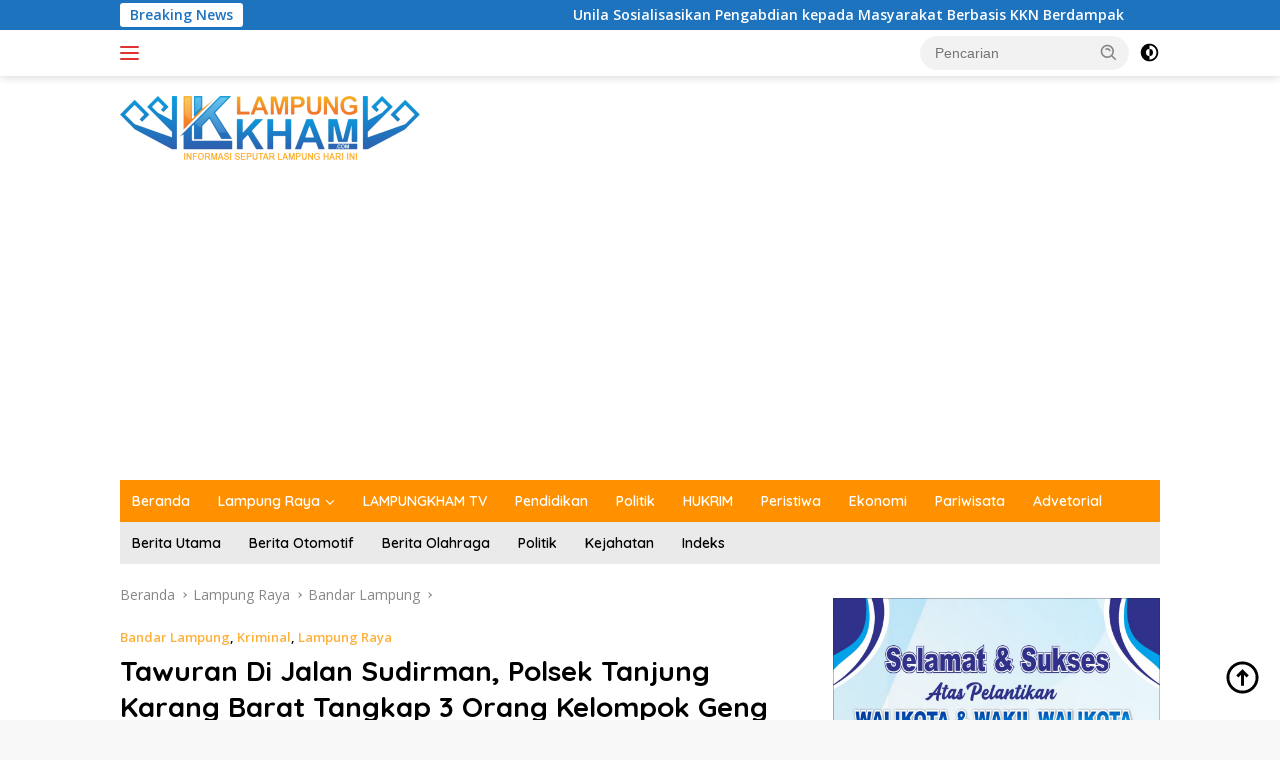

--- FILE ---
content_type: text/html; charset=UTF-8
request_url: https://lampungkham.com/2023/03/11/tawuran-di-jalan-sudirman-polsek-tanjung-karang-barat-tangkap-3-orang-kelompok-geng-motor/
body_size: 16315
content:
<!doctype html>
<html lang="id" itemscope itemtype="https://schema.org/BlogPosting">
<head>
	<meta charset="UTF-8">
	<meta name="viewport" content="width=device-width, initial-scale=1">
	<link rel="profile" href="https://gmpg.org/xfn/11">

	<title>Tawuran Di Jalan Sudirman, Polsek Tanjung Karang Barat Tangkap 3 Orang Kelompok Geng Motor &#8211; Lampung Kham</title>
<meta name='robots' content='max-image-preview:large' />
	<style>img:is([sizes="auto" i], [sizes^="auto," i]) { contain-intrinsic-size: 3000px 1500px }</style>
	<link rel='dns-prefetch' href='//www.googletagmanager.com' />
<link rel='dns-prefetch' href='//connect.facebook.net' />
<link rel='dns-prefetch' href='//stats.wp.com' />
<link rel='dns-prefetch' href='//fonts.googleapis.com' />
<link rel="alternate" type="application/rss+xml" title="Lampung Kham &raquo; Feed" href="https://lampungkham.com/feed/" />
<link rel="alternate" type="application/rss+xml" title="Lampung Kham &raquo; Umpan Komentar" href="https://lampungkham.com/comments/feed/" />
<link rel="alternate" type="application/rss+xml" title="Lampung Kham &raquo; Tawuran Di Jalan Sudirman, Polsek Tanjung Karang Barat Tangkap 3 Orang Kelompok Geng Motor Umpan Komentar" href="https://lampungkham.com/2023/03/11/tawuran-di-jalan-sudirman-polsek-tanjung-karang-barat-tangkap-3-orang-kelompok-geng-motor/feed/" />
<script>
window._wpemojiSettings = {"baseUrl":"https:\/\/s.w.org\/images\/core\/emoji\/15.0.3\/72x72\/","ext":".png","svgUrl":"https:\/\/s.w.org\/images\/core\/emoji\/15.0.3\/svg\/","svgExt":".svg","source":{"concatemoji":"https:\/\/lampungkham.com\/wp-includes\/js\/wp-emoji-release.min.js?ver=b7633bd9a4ef1acecb6ce4efca49af80"}};
/*! This file is auto-generated */
!function(i,n){var o,s,e;function c(e){try{var t={supportTests:e,timestamp:(new Date).valueOf()};sessionStorage.setItem(o,JSON.stringify(t))}catch(e){}}function p(e,t,n){e.clearRect(0,0,e.canvas.width,e.canvas.height),e.fillText(t,0,0);var t=new Uint32Array(e.getImageData(0,0,e.canvas.width,e.canvas.height).data),r=(e.clearRect(0,0,e.canvas.width,e.canvas.height),e.fillText(n,0,0),new Uint32Array(e.getImageData(0,0,e.canvas.width,e.canvas.height).data));return t.every(function(e,t){return e===r[t]})}function u(e,t,n){switch(t){case"flag":return n(e,"\ud83c\udff3\ufe0f\u200d\u26a7\ufe0f","\ud83c\udff3\ufe0f\u200b\u26a7\ufe0f")?!1:!n(e,"\ud83c\uddfa\ud83c\uddf3","\ud83c\uddfa\u200b\ud83c\uddf3")&&!n(e,"\ud83c\udff4\udb40\udc67\udb40\udc62\udb40\udc65\udb40\udc6e\udb40\udc67\udb40\udc7f","\ud83c\udff4\u200b\udb40\udc67\u200b\udb40\udc62\u200b\udb40\udc65\u200b\udb40\udc6e\u200b\udb40\udc67\u200b\udb40\udc7f");case"emoji":return!n(e,"\ud83d\udc26\u200d\u2b1b","\ud83d\udc26\u200b\u2b1b")}return!1}function f(e,t,n){var r="undefined"!=typeof WorkerGlobalScope&&self instanceof WorkerGlobalScope?new OffscreenCanvas(300,150):i.createElement("canvas"),a=r.getContext("2d",{willReadFrequently:!0}),o=(a.textBaseline="top",a.font="600 32px Arial",{});return e.forEach(function(e){o[e]=t(a,e,n)}),o}function t(e){var t=i.createElement("script");t.src=e,t.defer=!0,i.head.appendChild(t)}"undefined"!=typeof Promise&&(o="wpEmojiSettingsSupports",s=["flag","emoji"],n.supports={everything:!0,everythingExceptFlag:!0},e=new Promise(function(e){i.addEventListener("DOMContentLoaded",e,{once:!0})}),new Promise(function(t){var n=function(){try{var e=JSON.parse(sessionStorage.getItem(o));if("object"==typeof e&&"number"==typeof e.timestamp&&(new Date).valueOf()<e.timestamp+604800&&"object"==typeof e.supportTests)return e.supportTests}catch(e){}return null}();if(!n){if("undefined"!=typeof Worker&&"undefined"!=typeof OffscreenCanvas&&"undefined"!=typeof URL&&URL.createObjectURL&&"undefined"!=typeof Blob)try{var e="postMessage("+f.toString()+"("+[JSON.stringify(s),u.toString(),p.toString()].join(",")+"));",r=new Blob([e],{type:"text/javascript"}),a=new Worker(URL.createObjectURL(r),{name:"wpTestEmojiSupports"});return void(a.onmessage=function(e){c(n=e.data),a.terminate(),t(n)})}catch(e){}c(n=f(s,u,p))}t(n)}).then(function(e){for(var t in e)n.supports[t]=e[t],n.supports.everything=n.supports.everything&&n.supports[t],"flag"!==t&&(n.supports.everythingExceptFlag=n.supports.everythingExceptFlag&&n.supports[t]);n.supports.everythingExceptFlag=n.supports.everythingExceptFlag&&!n.supports.flag,n.DOMReady=!1,n.readyCallback=function(){n.DOMReady=!0}}).then(function(){return e}).then(function(){var e;n.supports.everything||(n.readyCallback(),(e=n.source||{}).concatemoji?t(e.concatemoji):e.wpemoji&&e.twemoji&&(t(e.twemoji),t(e.wpemoji)))}))}((window,document),window._wpemojiSettings);
</script>
<style id='wp-emoji-styles-inline-css'>

	img.wp-smiley, img.emoji {
		display: inline !important;
		border: none !important;
		box-shadow: none !important;
		height: 1em !important;
		width: 1em !important;
		margin: 0 0.07em !important;
		vertical-align: -0.1em !important;
		background: none !important;
		padding: 0 !important;
	}
</style>
<link rel='stylesheet' id='mediaelement-css' href='https://lampungkham.com/wp-includes/js/mediaelement/mediaelementplayer-legacy.min.css?ver=4.2.17' media='all' />
<link rel='stylesheet' id='wp-mediaelement-css' href='https://lampungkham.com/wp-includes/js/mediaelement/wp-mediaelement.min.css?ver=b7633bd9a4ef1acecb6ce4efca49af80' media='all' />
<style id='jetpack-sharing-buttons-style-inline-css'>
.jetpack-sharing-buttons__services-list{display:flex;flex-direction:row;flex-wrap:wrap;gap:0;list-style-type:none;margin:5px;padding:0}.jetpack-sharing-buttons__services-list.has-small-icon-size{font-size:12px}.jetpack-sharing-buttons__services-list.has-normal-icon-size{font-size:16px}.jetpack-sharing-buttons__services-list.has-large-icon-size{font-size:24px}.jetpack-sharing-buttons__services-list.has-huge-icon-size{font-size:36px}@media print{.jetpack-sharing-buttons__services-list{display:none!important}}.editor-styles-wrapper .wp-block-jetpack-sharing-buttons{gap:0;padding-inline-start:0}ul.jetpack-sharing-buttons__services-list.has-background{padding:1.25em 2.375em}
</style>
<link rel='stylesheet' id='cmplz-general-css' href='https://lampungkham.com/wp-content/plugins/complianz-gdpr/assets/css/cookieblocker.min.css?ver=1744023156' media='all' />
<link rel='stylesheet' id='wpberita-fonts-css' href='https://fonts.googleapis.com/css?family=Quicksand%3A600%2C600%2C700%7COpen+Sans%3A400%2Citalic%2C600&#038;subset=latin&#038;display=swap&#038;ver=2.1.0' media='all' />
<link rel='stylesheet' id='wpberita-style-css' href='https://lampungkham.com/wp-content/themes/wpberita/style.css?ver=2.1.0' media='all' />
<style id='wpberita-style-inline-css'>
h1,h2,h3,h4,h5,h6,.sidr-class-site-title,.site-title,.gmr-mainmenu ul > li > a,.sidr ul li a,.heading-text,.gmr-mobilemenu ul li a,#navigationamp ul li a{font-family:Quicksand;}h1,h2,h3,h4,h5,h6,.sidr-class-site-title,.site-title,.gmr-mainmenu ul > li > a,.sidr ul li a,.heading-text,.gmr-mobilemenu ul li a,#navigationamp ul li a,.related-text-onlytitle{font-weight:600;}h1 strong,h2 strong,h3 strong,h4 strong,h5 strong,h6 strong{font-weight:700;}body{font-family:Open Sans;--font-reguler:400;--font-bold:600;--background-color:#f8f8f8;--main-color:#000000;--link-color-body:#000000;--hoverlink-color-body:#D32F2F;--border-color:#cccccc;--button-bgcolor:#43A047;--button-color:#ffffff;--header-bgcolor:#ffffff;--topnav-color:#dd3333;--bigheadline-color:#f1c40f;--mainmenu-color:#ffffff;--mainmenu-hovercolor:#f1c40f;--secondmenu-bgcolor:#eaeaea;--secondmenu-color:#020202;--secondmenu-hovercolor:#f1c40f;--content-bgcolor:#ffffff;--content-greycolor:#888888;--greybody-bgcolor:#efefef;--footer-bgcolor:#f0f0f0;--footer-color:#666666;--footer-linkcolor:#666666;--footer-hover-linkcolor:#666666;}.entry-content-single{font-size:16px;}body,body.dark-theme{--scheme-color:#1e73be;--secondscheme-color:#ffb03a;--mainmenu-bgcolor:#ff9000;}
</style>

<!-- Potongan tag Google (gtag.js) ditambahkan oleh Site Kit -->

<!-- Snippet Google Analytics telah ditambahkan oleh Site Kit -->
<script src="https://www.googletagmanager.com/gtag/js?id=GT-NCN5GCP" id="google_gtagjs-js" async></script>
<script id="google_gtagjs-js-after">
window.dataLayer = window.dataLayer || [];function gtag(){dataLayer.push(arguments);}
gtag("set","linker",{"domains":["lampungkham.com"]});
gtag("js", new Date());
gtag("set", "developer_id.dZTNiMT", true);
gtag("config", "GT-NCN5GCP");
</script>

<!-- Potongan tag Google akhir (gtag.js) ditambahkan oleh Site Kit -->

<!-- OG: 3.3.4 -->
<meta property="og:image" content="https://lampungkham.com/wp-content/uploads/2023/03/IMG-20230316-WA0023.jpg"><meta property="og:image:secure_url" content="https://lampungkham.com/wp-content/uploads/2023/03/IMG-20230316-WA0023.jpg"><meta property="og:image:width" content="1200"><meta property="og:image:height" content="800"><meta property="og:image:alt" content="IMG-20230316-WA0023"><meta property="og:image:type" content="image/jpeg"><meta property="og:description" content="LAMPUNGKHAM.COM - Respon Cepat, Kepolisian Sektor Tanjung Karang Barat Polresta Bandar Lampung Polda Lampung mengangkap 3 orang kelompok geng motor yang merupakan pelaku penganiayaan secara bersama sama yang terjadi di Jalan Jenderal Sudirman Kelurahan Rawa Laut Kecamatan Enggal Bandar Lampung, Sabtu 11 Maret 2023, subuh. Ketiga orang pelaku tersebut yaitu RNS, (19) pemuda warga Kelurahan..."><meta property="og:type" content="article"><meta property="og:locale" content="id"><meta property="og:site_name" content="Lampung Kham"><meta property="og:title" content="Tawuran Di Jalan Sudirman, Polsek Tanjung Karang Barat Tangkap 3 Orang Kelompok Geng Motor"><meta property="og:url" content="https://lampungkham.com/2023/03/11/tawuran-di-jalan-sudirman-polsek-tanjung-karang-barat-tangkap-3-orang-kelompok-geng-motor/"><meta property="og:updated_time" content="2023-03-16T13:39:24+07:00">
<meta property="article:tag" content="Amankan geng motor"><meta property="article:tag" content="Geng motor"><meta property="article:tag" content="Meresahkan"><meta property="article:published_time" content="2023-03-10T21:36:04+00:00"><meta property="article:modified_time" content="2023-03-16T06:39:24+00:00"><meta property="article:section" content="Bandar Lampung"><meta property="article:section" content="Kriminal"><meta property="article:section" content="Lampung Raya"><meta property="article:author:first_name" content="LK.com"><meta property="article:author:username" content="LK.com">
<meta property="twitter:partner" content="ogwp"><meta property="twitter:card" content="summary_large_image"><meta property="twitter:image" content="https://lampungkham.com/wp-content/uploads/2023/03/IMG-20230316-WA0023.jpg"><meta property="twitter:image:alt" content="IMG-20230316-WA0023"><meta property="twitter:title" content="Tawuran Di Jalan Sudirman, Polsek Tanjung Karang Barat Tangkap 3 Orang Kelompok Geng Motor"><meta property="twitter:description" content="LAMPUNGKHAM.COM - Respon Cepat, Kepolisian Sektor Tanjung Karang Barat Polresta Bandar Lampung Polda Lampung mengangkap 3 orang kelompok geng motor yang merupakan pelaku penganiayaan secara bersama..."><meta property="twitter:url" content="https://lampungkham.com/2023/03/11/tawuran-di-jalan-sudirman-polsek-tanjung-karang-barat-tangkap-3-orang-kelompok-geng-motor/">
<meta itemprop="image" content="https://lampungkham.com/wp-content/uploads/2023/03/IMG-20230316-WA0023.jpg"><meta itemprop="name" content="Tawuran Di Jalan Sudirman, Polsek Tanjung Karang Barat Tangkap 3 Orang Kelompok Geng Motor"><meta itemprop="description" content="LAMPUNGKHAM.COM - Respon Cepat, Kepolisian Sektor Tanjung Karang Barat Polresta Bandar Lampung Polda Lampung mengangkap 3 orang kelompok geng motor yang merupakan pelaku penganiayaan secara bersama sama yang terjadi di Jalan Jenderal Sudirman Kelurahan Rawa Laut Kecamatan Enggal Bandar Lampung, Sabtu 11 Maret 2023, subuh. Ketiga orang pelaku tersebut yaitu RNS, (19) pemuda warga Kelurahan..."><meta itemprop="datePublished" content="2023-03-10"><meta itemprop="dateModified" content="2023-03-16T06:39:24+00:00">
<meta property="profile:first_name" content="LK.com"><meta property="profile:username" content="LK.com">
<!-- /OG -->

<link rel="https://api.w.org/" href="https://lampungkham.com/wp-json/" /><link rel="alternate" title="JSON" type="application/json" href="https://lampungkham.com/wp-json/wp/v2/posts/16627" /><link rel="EditURI" type="application/rsd+xml" title="RSD" href="https://lampungkham.com/xmlrpc.php?rsd" />
<link rel="canonical" href="https://lampungkham.com/2023/03/11/tawuran-di-jalan-sudirman-polsek-tanjung-karang-barat-tangkap-3-orang-kelompok-geng-motor/" />
<link rel="alternate" title="oEmbed (JSON)" type="application/json+oembed" href="https://lampungkham.com/wp-json/oembed/1.0/embed?url=https%3A%2F%2Flampungkham.com%2F2023%2F03%2F11%2Ftawuran-di-jalan-sudirman-polsek-tanjung-karang-barat-tangkap-3-orang-kelompok-geng-motor%2F" />
<link rel="alternate" title="oEmbed (XML)" type="text/xml+oembed" href="https://lampungkham.com/wp-json/oembed/1.0/embed?url=https%3A%2F%2Flampungkham.com%2F2023%2F03%2F11%2Ftawuran-di-jalan-sudirman-polsek-tanjung-karang-barat-tangkap-3-orang-kelompok-geng-motor%2F&#038;format=xml" />
<meta name="generator" content="Site Kit by Google 1.148.0" />	<style>img#wpstats{display:none}</style>
		<link rel="pingback" href="https://lampungkham.com/xmlrpc.php"><meta name="google-site-verification" content="eEPcvbXs8z1hUwUMdc2YFUJW5ZykjUzEWje-SGEVLp8" />



<script data-ad-client="ca-pub-6585874646796908" async src="https://pagead2.googlesyndication.com/pagead/js/adsbygoogle.js"></script>



<!-- Google tag (gtag.js) -->
<script async src="https://www.googletagmanager.com/gtag/js?id=G-D6Y7Q5MLD2"></script>
<script>
  window.dataLayer = window.dataLayer || [];
  function gtag(){dataLayer.push(arguments);}
  gtag('js', new Date());

  gtag('config', 'G-D6Y7Q5MLD2');
</script>





<link rel="icon" href="https://lampungkham.com/wp-content/uploads/2019/09/vcon.png" sizes="32x32" />
<link rel="icon" href="https://lampungkham.com/wp-content/uploads/2019/09/vcon.png" sizes="192x192" />
<link rel="apple-touch-icon" href="https://lampungkham.com/wp-content/uploads/2019/09/vcon.png" />
<meta name="msapplication-TileImage" content="https://lampungkham.com/wp-content/uploads/2019/09/vcon.png" />
		<style id="wp-custom-css">
			h1.entry-title {
  font-size: 28px;
  color: #000;
}		</style>
		</head>

<body data-rsssl=1 class="post-template-default single single-post postid-16627 single-format-standard wp-custom-logo wp-embed-responsive idtheme kentooz gmr-disable-sticky">
	<a class="skip-link screen-reader-text" href="#primary">Langsung ke konten</a>
	<div id="topnavwrap" class="gmr-topnavwrap clearfix">
		<div class="gmr-topnotification"><div class="container"><div class="list-flex"><div class="row-flex"><div class="text-marquee">Breaking News</div></div><div class="row-flex wrap-marquee"><div class="marquee">				<a href="https://lampungkham.com/2026/01/20/unila-sosialisasikan-pengabdian-kepada-masyarakat-berbasis-kkn-berdampak/" class="gmr-recent-marquee" title="Unila Sosialisasikan Pengabdian kepada Masyarakat Berbasis KKN Berdampak">Unila Sosialisasikan Pengabdian kepada Masyarakat Berbasis KKN Berdampak</a>
								<a href="https://lampungkham.com/2026/01/19/rektor-dorong-akreditasi-dan-percepatan-studi-di-pisah-sambut-ft/" class="gmr-recent-marquee" title="Rektor Dorong Akreditasi dan Percepatan Studi di Pisah Sambut FT">Rektor Dorong Akreditasi dan Percepatan Studi di Pisah Sambut FT</a>
								<a href="https://lampungkham.com/2026/01/19/pln-uid-lampung-kirim-relawan-batch-4-ke-aceh-pastikan-layanan-tetap-berjalan-normal/" class="gmr-recent-marquee" title="PLN UID Lampung Kirim Relawan Batch 4 ke Aceh, Pastikan Layanan Tetap Berjalan Normal">PLN UID Lampung Kirim Relawan Batch 4 ke Aceh, Pastikan Layanan Tetap Berjalan Normal</a>
								<a href="https://lampungkham.com/2026/01/18/masyarakat-ngaras-harapkan-normalisasi-way-ngaras-sepajang-200-meter-di-pekon-bandar-jaya-perlu-keseriusan-pemkab/" class="gmr-recent-marquee" title="Masyarakat Ngaras Harapkan Normalisasi Way Ngaras Sepajang 200 meter di Pekon Bandar Jaya Perlu Keseriusan Pemkab">Masyarakat Ngaras Harapkan Normalisasi Way Ngaras Sepajang 200 meter di Pekon Bandar Jaya Perlu Keseriusan Pemkab</a>
								<a href="https://lampungkham.com/2026/01/18/indosat-hadirkan-aivolusi5g-yang-kini-mencakup-lebih-dari-340-site-kota-medan/" class="gmr-recent-marquee" title="Indosat Hadirkan ‘AIvolusi5G’ yang Kini Mencakup Lebih dari 340 site Kota Medan">Indosat Hadirkan ‘AIvolusi5G’ yang Kini Mencakup Lebih dari 340 site Kota Medan</a>
				</div></div></div></div></div>
		<div class="container">
			<div class="list-flex">
				<div class="row-flex gmr-navleft">
					<a id="gmr-responsive-menu" title="Menu" href="#menus" rel="nofollow"><div class="ktz-i-wrap"><span class="ktz-i"></span><span class="ktz-i"></span><span class="ktz-i"></span></div></a><div class="gmr-logo-mobile"><a class="custom-logo-link" href="https://lampungkham.com" title="Lampung Kham" rel="home"><img class="custom-logo" src="https://lampungkham.com/wp-content/uploads/2021/06/logo-300x64-1.png" width="300" height="64" alt="Lampung Kham" loading="lazy" /></a></div>				</div>

				<div class="row-flex gmr-navright">
					
								<div class="gmr-table-search">
									<form method="get" class="gmr-searchform searchform" action="https://lampungkham.com/">
										<input type="text" name="s" id="s" placeholder="Pencarian" />
										<input type="hidden" name="post_type" value="post" />
										<button type="submit" role="button" class="gmr-search-submit gmr-search-icon">
										<svg xmlns="http://www.w3.org/2000/svg" aria-hidden="true" role="img" width="1em" height="1em" preserveAspectRatio="xMidYMid meet" viewBox="0 0 24 24"><path fill="currentColor" d="M10 18a7.952 7.952 0 0 0 4.897-1.688l4.396 4.396l1.414-1.414l-4.396-4.396A7.952 7.952 0 0 0 18 10c0-4.411-3.589-8-8-8s-8 3.589-8 8s3.589 8 8 8zm0-14c3.309 0 6 2.691 6 6s-2.691 6-6 6s-6-2.691-6-6s2.691-6 6-6z"/><path fill="currentColor" d="M11.412 8.586c.379.38.588.882.588 1.414h2a3.977 3.977 0 0 0-1.174-2.828c-1.514-1.512-4.139-1.512-5.652 0l1.412 1.416c.76-.758 2.07-.756 2.826-.002z"/></svg>
										</button>
									</form>
								</div>
							<a class="darkmode-button topnav-button" title="Mode Gelap" href="#" rel="nofollow"><svg xmlns="http://www.w3.org/2000/svg" aria-hidden="true" role="img" width="1em" height="1em" preserveAspectRatio="xMidYMid meet" viewBox="0 0 24 24"><g fill="currentColor"><path d="M12 16a4 4 0 0 0 0-8v8Z"/><path fill-rule="evenodd" d="M12 2C6.477 2 2 6.477 2 12s4.477 10 10 10s10-4.477 10-10S17.523 2 12 2Zm0 2v4a4 4 0 1 0 0 8v4a8 8 0 1 0 0-16Z" clip-rule="evenodd"/></g></svg></a><div class="gmr-search-btn">
					<a id="search-menu-button" class="topnav-button gmr-search-icon" href="#" rel="nofollow"><svg xmlns="http://www.w3.org/2000/svg" aria-hidden="true" role="img" width="1em" height="1em" preserveAspectRatio="xMidYMid meet" viewBox="0 0 24 24"><path fill="none" stroke="currentColor" stroke-linecap="round" stroke-width="2" d="m21 21l-4.486-4.494M19 10.5a8.5 8.5 0 1 1-17 0a8.5 8.5 0 0 1 17 0Z"/></svg></a>
					<div id="search-dropdown-container" class="search-dropdown search">
					<form method="get" class="gmr-searchform searchform" action="https://lampungkham.com/">
						<input type="text" name="s" id="s" placeholder="Pencarian" />
						<button type="submit" class="gmr-search-submit gmr-search-icon"><svg xmlns="http://www.w3.org/2000/svg" aria-hidden="true" role="img" width="1em" height="1em" preserveAspectRatio="xMidYMid meet" viewBox="0 0 24 24"><path fill="currentColor" d="M10 18a7.952 7.952 0 0 0 4.897-1.688l4.396 4.396l1.414-1.414l-4.396-4.396A7.952 7.952 0 0 0 18 10c0-4.411-3.589-8-8-8s-8 3.589-8 8s3.589 8 8 8zm0-14c3.309 0 6 2.691 6 6s-2.691 6-6 6s-6-2.691-6-6s2.691-6 6-6z"/><path fill="currentColor" d="M11.412 8.586c.379.38.588.882.588 1.414h2a3.977 3.977 0 0 0-1.174-2.828c-1.514-1.512-4.139-1.512-5.652 0l1.412 1.416c.76-.758 2.07-.756 2.826-.002z"/></svg></button>
					</form>
					</div>
				</div>				</div>
			</div>
		</div>
				</div>

	<div id="page" class="site">

									<header id="masthead" class="site-header">
								<div class="container">
					<div class="site-branding">
						<div class="gmr-logo"><div class="gmr-logo-wrap"><a class="custom-logo-link logolink" href="https://lampungkham.com" title="Lampung Kham" rel="home"><img class="custom-logo" src="https://lampungkham.com/wp-content/uploads/2021/06/logo-300x64-1.png" width="300" height="64" alt="Lampung Kham" loading="lazy" /></a><div class="close-topnavmenu-wrap"><a id="close-topnavmenu-button" rel="nofollow" href="#"><svg xmlns="http://www.w3.org/2000/svg" aria-hidden="true" role="img" width="1em" height="1em" preserveAspectRatio="xMidYMid meet" viewBox="0 0 32 32"><path fill="currentColor" d="M24 9.4L22.6 8L16 14.6L9.4 8L8 9.4l6.6 6.6L8 22.6L9.4 24l6.6-6.6l6.6 6.6l1.4-1.4l-6.6-6.6L24 9.4z"/></svg></a></div></div></div>					</div><!-- .site-branding -->
				</div>
			</header><!-- #masthead -->
							<div id="main-nav-wrap" class="gmr-mainmenu-wrap">
				<div class="container">
					<nav id="main-nav" class="main-navigation gmr-mainmenu">
						<ul id="primary-menu" class="menu"><li id="menu-item-8059" class="menu-item menu-item-type-custom menu-item-object-custom menu-item-home menu-item-8059"><a href="https://lampungkham.com/">Beranda</a></li>
<li id="menu-item-12" class="menu-item menu-item-type-taxonomy menu-item-object-category current-post-ancestor current-menu-parent current-post-parent menu-item-has-children menu-item-12"><a href="https://lampungkham.com/category/lampung-raya/">Lampung Raya</a>
<ul class="sub-menu">
	<li id="menu-item-84" class="menu-item menu-item-type-taxonomy menu-item-object-category current-post-ancestor current-menu-parent current-post-parent menu-item-84"><a href="https://lampungkham.com/category/lampung-raya/bandar-lampung/">Bandar Lampung</a></li>
	<li id="menu-item-20852" class="menu-item menu-item-type-taxonomy menu-item-object-category menu-item-20852"><a href="https://lampungkham.com/category/lampung-raya/kota-bandarlampung/">Kota Bandarlampung</a></li>
	<li id="menu-item-85" class="menu-item menu-item-type-taxonomy menu-item-object-category menu-item-85"><a href="https://lampungkham.com/category/lampung-raya/lampung-selatan/">Lampung Selatan</a></li>
	<li id="menu-item-225" class="menu-item menu-item-type-taxonomy menu-item-object-category menu-item-225"><a href="https://lampungkham.com/category/lampung-raya/lampung-tengah/">Lampung Tengah</a></li>
	<li id="menu-item-226" class="menu-item menu-item-type-taxonomy menu-item-object-category menu-item-226"><a href="https://lampungkham.com/category/lampung-raya/lampung-timur/">Lampung Timur</a></li>
	<li id="menu-item-2136" class="menu-item menu-item-type-taxonomy menu-item-object-category menu-item-2136"><a href="https://lampungkham.com/category/lampung-raya/lampung-utara/">Lampung Utara</a></li>
	<li id="menu-item-2135" class="menu-item menu-item-type-taxonomy menu-item-object-category menu-item-2135"><a href="https://lampungkham.com/category/lampung-raya/lampung-barat/">Lampung Barat</a></li>
	<li id="menu-item-2138" class="menu-item menu-item-type-taxonomy menu-item-object-category menu-item-2138"><a href="https://lampungkham.com/category/lampung-raya/pesisir-barat/">Pesisir Barat</a></li>
	<li id="menu-item-227" class="menu-item menu-item-type-taxonomy menu-item-object-category menu-item-227"><a href="https://lampungkham.com/category/lampung-raya/metro/">Metro</a></li>
	<li id="menu-item-228" class="menu-item menu-item-type-taxonomy menu-item-object-category menu-item-228"><a href="https://lampungkham.com/category/lampung-raya/pringsewu/">Pringsewu</a></li>
	<li id="menu-item-551" class="menu-item menu-item-type-taxonomy menu-item-object-category menu-item-551"><a href="https://lampungkham.com/category/lampung-raya/pesawaran/">Pesawaran</a></li>
	<li id="menu-item-2139" class="menu-item menu-item-type-taxonomy menu-item-object-category menu-item-2139"><a href="https://lampungkham.com/category/lampung-raya/tanggamus/">Tanggamus</a></li>
	<li id="menu-item-2140" class="menu-item menu-item-type-taxonomy menu-item-object-category menu-item-2140"><a href="https://lampungkham.com/category/lampung-raya/tulang-bawang/">Tulang Bawang</a></li>
	<li id="menu-item-2141" class="menu-item menu-item-type-taxonomy menu-item-object-category menu-item-2141"><a href="https://lampungkham.com/category/lampung-raya/tulang-bawang-barat/">Tulang Bawang Barat</a></li>
	<li id="menu-item-2137" class="menu-item menu-item-type-taxonomy menu-item-object-category menu-item-2137"><a href="https://lampungkham.com/category/lampung-raya/mesuji/">Mesuji</a></li>
	<li id="menu-item-2142" class="menu-item menu-item-type-taxonomy menu-item-object-category menu-item-2142"><a href="https://lampungkham.com/category/lampung-raya/way-kanan/">Way Kanan</a></li>
</ul>
</li>
<li id="menu-item-1050" class="menu-item menu-item-type-taxonomy menu-item-object-category menu-item-1050"><a href="https://lampungkham.com/category/tv-streaming/">LAMPUNGKHAM TV</a></li>
<li id="menu-item-21645" class="menu-item menu-item-type-taxonomy menu-item-object-category menu-item-21645"><a href="https://lampungkham.com/category/pendidikan/">Pendidikan</a></li>
<li id="menu-item-89" class="menu-item menu-item-type-taxonomy menu-item-object-category menu-item-89"><a href="https://lampungkham.com/category/politik/">Politik</a></li>
<li id="menu-item-90" class="menu-item menu-item-type-taxonomy menu-item-object-category menu-item-90"><a href="https://lampungkham.com/category/hukum-dan-kriminal/">HUKRIM</a></li>
<li id="menu-item-8061" class="menu-item menu-item-type-taxonomy menu-item-object-category menu-item-8061"><a href="https://lampungkham.com/category/peristiwa/">Peristiwa</a></li>
<li id="menu-item-83" class="menu-item menu-item-type-taxonomy menu-item-object-category menu-item-83"><a href="https://lampungkham.com/category/ekonomi/">Ekonomi</a></li>
<li id="menu-item-88" class="menu-item menu-item-type-taxonomy menu-item-object-category menu-item-88"><a href="https://lampungkham.com/category/pariwisata/">Pariwisata</a></li>
<li id="menu-item-2143" class="menu-item menu-item-type-taxonomy menu-item-object-category menu-item-2143"><a href="https://lampungkham.com/category/advetorial/">Advetorial</a></li>
</ul><ul id="secondary-menu" class="menu"><li id="menu-item-8149" class="menu-item menu-item-type-taxonomy menu-item-object-category menu-item-8149"><a href="https://lampungkham.com/category/berita-utama/">Berita Utama</a></li>
<li id="menu-item-18678" class="menu-item menu-item-type-taxonomy menu-item-object-post_tag menu-item-18678"><a href="https://lampungkham.com/tag/berita-otomotif/">Berita Otomotif</a></li>
<li id="menu-item-108" class="menu-item menu-item-type-taxonomy menu-item-object-post_tag menu-item-108"><a href="https://lampungkham.com/tag/berita-olahraga/">Berita Olahraga</a></li>
<li id="menu-item-8150" class="menu-item menu-item-type-taxonomy menu-item-object-category menu-item-8150"><a href="https://lampungkham.com/category/politik/">Politik</a></li>
<li id="menu-item-111" class="menu-item menu-item-type-taxonomy menu-item-object-post_tag menu-item-111"><a href="https://lampungkham.com/tag/kejahatan/">Kejahatan</a></li>
<li id="menu-item-8148" class="menu-item menu-item-type-post_type menu-item-object-page menu-item-8148"><a href="https://lampungkham.com/indeks/">Indeks</a></li>
</ul>					</nav><!-- #main-nav -->
				</div>
			</div>
			
		
		<div id="content" class="gmr-content">

			<div class="container">
				<div class="row">
<main id="primary" class="site-main col-md-8">
	
<article id="post-16627" class="content-single post-16627 post type-post status-publish format-standard has-post-thumbnail hentry category-bandar-lampung category-kriminal category-lampung-raya tag-amankan-geng-motor tag-geng-motor tag-meresahkan newstopic-anggota-geng-motor-berhasil-diamankan">
				<div class="breadcrumbs" itemscope itemtype="https://schema.org/BreadcrumbList">
																						<span class="first-cl" itemprop="itemListElement" itemscope itemtype="https://schema.org/ListItem">
								<a itemscope itemtype="https://schema.org/WebPage" itemprop="item" itemid="https://lampungkham.com/" href="https://lampungkham.com/"><span itemprop="name">Beranda</span></a>
								<span itemprop="position" content="1"></span>
							</span>
												<span class="separator"></span>
																											<span class="0-cl" itemprop="itemListElement" itemscope itemtype="http://schema.org/ListItem">
								<a itemscope itemtype="https://schema.org/WebPage" itemprop="item" itemid="https://lampungkham.com/category/lampung-raya/" href="https://lampungkham.com/category/lampung-raya/"><span itemprop="name">Lampung Raya</span></a>
								<span itemprop="position" content="2"></span>
							</span>
												<span class="separator"></span>
																											<span class="1-cl" itemprop="itemListElement" itemscope itemtype="http://schema.org/ListItem">
								<a itemscope itemtype="https://schema.org/WebPage" itemprop="item" itemid="https://lampungkham.com/category/lampung-raya/bandar-lampung/" href="https://lampungkham.com/category/lampung-raya/bandar-lampung/"><span itemprop="name">Bandar Lampung</span></a>
								<span itemprop="position" content="3"></span>
							</span>
												<span class="separator"></span>
																				<span class="last-cl" itemscope itemtype="https://schema.org/ListItem">
						<span itemprop="name">Tawuran Di Jalan Sudirman, Polsek Tanjung Karang Barat Tangkap 3 Orang Kelompok Geng Motor</span>
						<span itemprop="position" content="4"></span>
						</span>
												</div>
				<header class="entry-header entry-header-single">
		<div class="gmr-meta-topic"><strong><span class="cat-links-content"><a href="https://lampungkham.com/category/lampung-raya/bandar-lampung/" rel="category tag">Bandar Lampung</a>, <a href="https://lampungkham.com/category/kriminal/" rel="category tag">Kriminal</a>, <a href="https://lampungkham.com/category/lampung-raya/" rel="category tag">Lampung Raya</a></span></strong>&nbsp;&nbsp;</div><h1 class="entry-title"><strong>Tawuran Di Jalan Sudirman, Polsek Tanjung Karang Barat Tangkap 3 Orang Kelompok Geng Motor</strong></h1><div class="list-table clearfix"><div class="table-row"><div class="table-cell gmr-gravatar-metasingle"><a class="url" href="https://lampungkham.com/author/lampungkham2019/" title="Permalink ke: LK.com"><img alt='' src='https://secure.gravatar.com/avatar/e38b323160d0232cfc0b58c0da52469d?s=32&#038;d=mm&#038;r=g' srcset='https://secure.gravatar.com/avatar/e38b323160d0232cfc0b58c0da52469d?s=64&#038;d=mm&#038;r=g 2x' class='avatar avatar-32 photo img-cicle' height='32' width='32' decoding='async'/></a></div><div class="table-cell gmr-content-metasingle"><div class="meta-content gmr-content-metasingle"><span class="author vcard"><a class="url fn n" href="https://lampungkham.com/author/lampungkham2019/" title="LK.com">LK.com</a></span> - <a href="https://lampungkham.com/topic/anggota-geng-motor-berhasil-diamankan/" rel="tag">Anggota geng motor berhasil diamankan</a></div><div class="meta-content gmr-content-metasingle"><span class="posted-on"><time class="entry-date published" datetime="2023-03-11T04:36:04+07:00">11 Maret 2023 4:36 am</time><time class="updated" datetime="2023-03-16T13:39:24+07:00">16 Maret 2023 1:39 pm</time></span></div></div></div></div>		481 views	</header><!-- .entry-header -->
				<figure class="post-thumbnail gmr-thumbnail-single">
				<img width="1200" height="800" src="https://lampungkham.com/wp-content/uploads/2023/03/IMG-20230316-WA0023.jpg" class="attachment-post-thumbnail size-post-thumbnail wp-post-image" alt="" decoding="async" fetchpriority="high" srcset="https://lampungkham.com/wp-content/uploads/2023/03/IMG-20230316-WA0023.jpg 1200w, https://lampungkham.com/wp-content/uploads/2023/03/IMG-20230316-WA0023-768x512.jpg 768w" sizes="(max-width: 1200px) 100vw, 1200px" />							</figure>
			
	<div class="single-wrap">
				<div class="entry-content entry-content-single clearfix">
			<p><strong>LAMPUNGKHAM.COM</strong> &#8211; Respon Cepat, Kepolisian Sektor Tanjung Karang Barat Polresta Bandar Lampung Polda Lampung mengangkap 3 orang kelompok geng motor yang merupakan pelaku penganiayaan secara bersama sama yang terjadi di Jalan Jenderal Sudirman Kelurahan Rawa Laut Kecamatan Enggal Bandar Lampung, Sabtu 11 Maret 2023, subuh.</p>
<p>Ketiga orang pelaku tersebut yaitu RNS, (19) pemuda warga Kelurahan Kedamaian Kecamatan Tanjung Karang Timur Bandar Lampung, RAG (16), remaja warga Jalan Senopati Gang Seroja Kecamatan Jati Mulyo Lampung Selatan dan DZ (22), pemuda warga Jalan Pulau Seribu Gang Albarokah Way Dadi Sukarame Bandar Lampung.</p>
<p>Ketiganya telah melakukan penganiayaan secara bersama sama terhadap korban Agil (21), warga Jalan Purnawirawan I Gang Lestari Langkapura Bandar Lampung.</p>
<p>Kapolsek Tanjung Karang Barat Kompol Mujiono, SH, MH mewakili Kapolresta Bandar Lampung Kombes Pol Ino Harianto, S.I.K, M.M membenarkan terkait penangkapan terhadap ketiganya.</p>
<p>Lebih lanjut, Kapolsek Tanjung Karang Barat Kompol Mujiono, SH, MH menjelaskan bahwa ketiganya ditangkap pada hari Senin (13/03/2023) sore dimana RNS (19) ditangkap di rumah rekannya di wilayah Way Hui Lampung Selatan, sementara RAG (16) dan DZ (22) ditangkap di seputaran PKOR Way Halim Bandar Lampung.</p>
<p>Berdasarkan hasil interogasi, Ketiga pelaku ini tergabung dalam kelompok Geng Motor OKB (Orang Keren Barat) yang kerap berkumpul di wilayah Permata Biru Sukarame Bandar Lampung.</p>
<p>Pelaku DZ (22) selaku admin geng motor OKB yang memberitahu rekan rekannya untuk berkumpul yang tergabung dalam kelompok PUSAT BERSATU untuk melakukan tawuran dengan geng motor Gradak yang tergabung dalam Kelompok All Star Bersatu di Jalan Jenderal Sudirman Rawa Laut Enggal Bandar Lampung.</p>
<p>&#8220;Para pelaku ini berkumpul di jembatan rel di wilayah Kelurahan Gunung Sari Tanjung Karang Pusat Bandar Lampung sebelum tawuran&#8221; tambah Kompol Mujiono.</p>
<div style="clear:both; margin-top:0em; margin-bottom:1em;"><a href="https://lampungkham.com/2020/02/29/gubernur-arinal-hadiri-haul-zainal-pagar-alam/" target="_blank" rel="dofollow" class="ubd3c8515b7a075eebcdef3059a26bb08"><!-- INLINE RELATED POSTS 1/3 //--><style> .ubd3c8515b7a075eebcdef3059a26bb08 { padding:0px; margin: 0; padding-top:1em!important; padding-bottom:1em!important; width:100%; display: block; font-weight:bold; background-color:#eaeaea; border:0!important; border-left:4px solid #34495E!important; text-decoration:none; } .ubd3c8515b7a075eebcdef3059a26bb08:active, .ubd3c8515b7a075eebcdef3059a26bb08:hover { opacity: 1; transition: opacity 250ms; webkit-transition: opacity 250ms; text-decoration:none; } .ubd3c8515b7a075eebcdef3059a26bb08 { transition: background-color 250ms; webkit-transition: background-color 250ms; opacity: 1; transition: opacity 250ms; webkit-transition: opacity 250ms; } .ubd3c8515b7a075eebcdef3059a26bb08 .ctaText { font-weight:bold; color:#464646; text-decoration:none; font-size: 16px; } .ubd3c8515b7a075eebcdef3059a26bb08 .postTitle { color:#000000; text-decoration: underline!important; font-size: 16px; } .ubd3c8515b7a075eebcdef3059a26bb08:hover .postTitle { text-decoration: underline!important; } </style><div style="padding-left:1em; padding-right:1em;"><span class="ctaText">Baca Juga :</span>&nbsp; <span class="postTitle">Gubernur Arinal hadiri Haul Zainal Pagar Alam</span></div></a></div><p>Kapolsek Tanjung Karang Barat Kompol Mujiono menjelaskan bahwa ajakan tawuran disebarkan melalui media sosial Instagram antar kedua geng motor OKB dan geng motor GRADAK.</p>
<p>&#8220;Jadi geng motor OKB mengajak geng motor lainnya dan tergabung dalam Kelompok Pusat Bersatu untuk melawan Kelompok All Star Bersatu&#8221; Ujar Kompol Mujiono.</p>
<p>Selain melakukan penganiayaan terhadap korban Agil (21), salah satu pelaku RAG (16) berhasil mengambil hand phone milik korban dan saku dalam saku celana korban.</p>
<p>&#8220;Pelaku sudah ditahan, dan kami masih terus pendalaman terhadap perkara ini, jadi masih ada kemungkinan ada pelaku lainnya&#8221; ucap Kompol Mujiono.</p>
<p>Barang bukti yang berhasil di sita yaitu 1 (buah) celurit modifikasi, 1 (satu) unit Hand Phone merk Vivo warna merah dan 1 (satu) buah celana panjang warna hijau.***</p>

			<footer class="entry-footer entry-footer-single">
				<span class="tags-links heading-text"><strong><a href="https://lampungkham.com/tag/amankan-geng-motor/" rel="tag">Amankan geng motor</a> <a href="https://lampungkham.com/tag/geng-motor/" rel="tag">Geng motor</a> <a href="https://lampungkham.com/tag/meresahkan/" rel="tag">Meresahkan</a></strong></span>				<div class="gmr-cf-metacontent heading-text meta-content"><span>Penulis: Humas polresta</span><span>Editor: Ahmad ridho</span></div>				<iframe src="https://www.facebook.com/plugins/like.php?href=https%3A%2F%2Flampungkham.com%2F2023%2F03%2F11%2Ftawuran-di-jalan-sudirman-polsek-tanjung-karang-barat-tangkap-3-orang-kelompok-geng-motor%2F&amp;layout=standard&amp;show_faces=false&amp;width=450&amp;action=like&amp;colorscheme=light" scrolling="no" frameborder="0" allowTransparency="true" style="border:none; overflow:hidden; width:450px;"></iframe>
			</footer><!-- .entry-footer -->
					</div><!-- .entry-content -->
	</div>
	<div class="list-table clearfix"><div class="table-row"><div class="table-cell"><span class="comments-link heading-text"><a href="https://lampungkham.com/2023/03/11/tawuran-di-jalan-sudirman-polsek-tanjung-karang-barat-tangkap-3-orang-kelompok-geng-motor/#respond"><svg xmlns="http://www.w3.org/2000/svg" aria-hidden="true" role="img" width="1em" height="1em" preserveAspectRatio="xMidYMid meet" viewBox="0 0 16 16"><path fill="#888" d="M3.05 3A2.5 2.5 0 0 1 5.5 1H12a3 3 0 0 1 3 3v4.5a2.5 2.5 0 0 1-2 2.45V11a2 2 0 0 1-2 2H7.16l-2.579 1.842A1 1 0 0 1 3 14.028V13a2 2 0 0 1-2-2V5a2 2 0 0 1 2-2h.05Zm1.035 0H11a2 2 0 0 1 2 2v4.915A1.5 1.5 0 0 0 14 8.5V4a2 2 0 0 0-2-2H5.5a1.5 1.5 0 0 0-1.415 1ZM12 11V5a1 1 0 0 0-1-1H3a1 1 0 0 0-1 1v6a1 1 0 0 0 1 1h1v2.028L6.84 12H11a1 1 0 0 0 1-1Z"/></svg><span class="text-comment">Komentar</span></a></span></div><div class="table-cell gmr-content-share"><ul class="gmr-socialicon-share pull-right"><li class="facebook"><a href="https://www.facebook.com/sharer/sharer.php?u=https%3A%2F%2Flampungkham.com%2F2023%2F03%2F11%2Ftawuran-di-jalan-sudirman-polsek-tanjung-karang-barat-tangkap-3-orang-kelompok-geng-motor%2F" target="_blank" rel="nofollow" title="Facebook Share"><svg xmlns="http://www.w3.org/2000/svg" aria-hidden="true" role="img" width="1em" height="1em" preserveAspectRatio="xMidYMid meet" viewBox="0 0 32 32"><path fill="#4267b2" d="M19.254 2C15.312 2 13 4.082 13 8.826V13H8v5h5v12h5V18h4l1-5h-5V9.672C18 7.885 18.583 7 20.26 7H23V2.205C22.526 2.141 21.145 2 19.254 2z"/></svg></a></li><li class="twitter"><a href="https://twitter.com/intent/tweet?url=https%3A%2F%2Flampungkham.com%2F2023%2F03%2F11%2Ftawuran-di-jalan-sudirman-polsek-tanjung-karang-barat-tangkap-3-orang-kelompok-geng-motor%2F&amp;text=Tawuran%20Di%20Jalan%20Sudirman%2C%20Polsek%20Tanjung%20Karang%20Barat%20Tangkap%203%20Orang%20Kelompok%20Geng%20Motor" target="_blank" rel="nofollow" title="Tweet Ini"><svg xmlns="http://www.w3.org/2000/svg" aria-hidden="true" role="img" width="1em" height="1em" preserveAspectRatio="xMidYMid meet" viewBox="0 0 24 24"><path fill="none" stroke="#1da1f2" stroke-linecap="round" stroke-linejoin="round" stroke-width="1.5" d="M23 3.01s-2.018 1.192-3.14 1.53a4.48 4.48 0 0 0-7.86 3v1a10.66 10.66 0 0 1-9-4.53s-4 9 5 13a11.64 11.64 0 0 1-7 2c9 5 20 0 20-11.5c0-.278-.028-.556-.08-.83C21.94 5.674 23 3.01 23 3.01Z"/></svg></a></li><li class="pin"><a href="https://pinterest.com/pin/create/button/?url=https%3A%2F%2Flampungkham.com%2F2023%2F03%2F11%2Ftawuran-di-jalan-sudirman-polsek-tanjung-karang-barat-tangkap-3-orang-kelompok-geng-motor%2F&amp;desciption=Tawuran%20Di%20Jalan%20Sudirman%2C%20Polsek%20Tanjung%20Karang%20Barat%20Tangkap%203%20Orang%20Kelompok%20Geng%20Motor&amp;media=https%3A%2F%2Flampungkham.com%2Fwp-content%2Fuploads%2F2023%2F03%2FIMG-20230316-WA0023.jpg" target="_blank" rel="nofollow" title="Tweet Ini"><svg xmlns="http://www.w3.org/2000/svg" aria-hidden="true" role="img" width="1em" height="1em" preserveAspectRatio="xMidYMid meet" viewBox="0 0 32 32"><path fill="#e60023" d="M16.75.406C10.337.406 4 4.681 4 11.6c0 4.4 2.475 6.9 3.975 6.9c.619 0 .975-1.725.975-2.212c0-.581-1.481-1.819-1.481-4.238c0-5.025 3.825-8.588 8.775-8.588c4.256 0 7.406 2.419 7.406 6.863c0 3.319-1.331 9.544-5.644 9.544c-1.556 0-2.888-1.125-2.888-2.737c0-2.363 1.65-4.65 1.65-7.088c0-4.137-5.869-3.387-5.869 1.613c0 1.05.131 2.212.6 3.169c-.863 3.713-2.625 9.244-2.625 13.069c0 1.181.169 2.344.281 3.525c.212.238.106.213.431.094c3.15-4.313 3.038-5.156 4.463-10.8c.769 1.463 2.756 2.25 4.331 2.25c6.637 0 9.619-6.469 9.619-12.3c0-6.206-5.363-10.256-11.25-10.256z"/></svg></a></li><li class="telegram"><a href="https://t.me/share/url?url=https%3A%2F%2Flampungkham.com%2F2023%2F03%2F11%2Ftawuran-di-jalan-sudirman-polsek-tanjung-karang-barat-tangkap-3-orang-kelompok-geng-motor%2F&amp;text=Tawuran%20Di%20Jalan%20Sudirman%2C%20Polsek%20Tanjung%20Karang%20Barat%20Tangkap%203%20Orang%20Kelompok%20Geng%20Motor" target="_blank" rel="nofollow" title="Telegram Share"><svg xmlns="http://www.w3.org/2000/svg" aria-hidden="true" role="img" width="1em" height="1em" preserveAspectRatio="xMidYMid meet" viewBox="0 0 15 15"><path fill="none" stroke="#08c" stroke-linejoin="round" d="m14.5 1.5l-14 5l4 2l6-4l-4 5l6 4l2-12Z"/></svg></a></li><li class="whatsapp"><a href="https://api.whatsapp.com/send?text=Tawuran%20Di%20Jalan%20Sudirman%2C%20Polsek%20Tanjung%20Karang%20Barat%20Tangkap%203%20Orang%20Kelompok%20Geng%20Motor https%3A%2F%2Flampungkham.com%2F2023%2F03%2F11%2Ftawuran-di-jalan-sudirman-polsek-tanjung-karang-barat-tangkap-3-orang-kelompok-geng-motor%2F" target="_blank" rel="nofollow" title="Kirim Ke WhatsApp"><svg xmlns="http://www.w3.org/2000/svg" aria-hidden="true" role="img" width="1em" height="1em" preserveAspectRatio="xMidYMid meet" viewBox="0 0 32 32"><path fill="#25d366" d="M23.328 19.177c-.401-.203-2.354-1.156-2.719-1.292c-.365-.13-.63-.198-.896.203c-.26.391-1.026 1.286-1.26 1.547s-.464.281-.859.104c-.401-.203-1.682-.62-3.203-1.984c-1.188-1.057-1.979-2.359-2.214-2.76c-.234-.396-.026-.62.172-.818c.182-.182.401-.458.604-.698c.193-.24.255-.401.396-.661c.13-.281.063-.5-.036-.698s-.896-2.161-1.229-2.943c-.318-.776-.651-.677-.896-.677c-.229-.021-.495-.021-.76-.021s-.698.099-1.063.479c-.365.401-1.396 1.359-1.396 3.297c0 1.943 1.427 3.823 1.625 4.104c.203.26 2.807 4.26 6.802 5.979c.953.401 1.693.641 2.271.839c.953.302 1.823.26 2.51.161c.76-.125 2.354-.964 2.688-1.901c.339-.943.339-1.724.24-1.901c-.099-.182-.359-.281-.76-.458zM16.083 29h-.021c-2.365 0-4.703-.641-6.745-1.839l-.479-.286l-5 1.302l1.344-4.865l-.323-.5a13.166 13.166 0 0 1-2.021-7.01c0-7.26 5.943-13.182 13.255-13.182c3.542 0 6.865 1.38 9.365 3.88a13.058 13.058 0 0 1 3.88 9.323C29.328 23.078 23.39 29 16.088 29zM27.359 4.599C24.317 1.661 20.317 0 16.062 0C7.286 0 .14 7.115.135 15.859c0 2.792.729 5.516 2.125 7.927L0 32l8.448-2.203a16.13 16.13 0 0 0 7.615 1.932h.005c8.781 0 15.927-7.115 15.932-15.865c0-4.234-1.651-8.219-4.661-11.214z"/></svg></a></li></ul></div></div></div><div class="gmr-related-post"><h3 class="related-text first-relatedtext">Rekomendasi untuk kamu</h3><div class="wpberita-list-gallery clearfix"><div class="list-gallery related-gallery third-gallery"><a href="https://lampungkham.com/2026/01/20/unila-sosialisasikan-pengabdian-kepada-masyarakat-berbasis-kkn-berdampak/" class="post-thumbnail" aria-hidden="true" tabindex="-1" title="Unila Sosialisasikan Pengabdian kepada Masyarakat Berbasis KKN Berdampak" rel="bookmark"><img width="400" height="225" src="https://lampungkham.com/wp-content/uploads/2026/01/DSC01985-1536x1024-1-400x225.jpg" class="attachment-large size-large wp-post-image" alt="" decoding="async" srcset="https://lampungkham.com/wp-content/uploads/2026/01/DSC01985-1536x1024-1-400x225.jpg 400w, https://lampungkham.com/wp-content/uploads/2026/01/DSC01985-1536x1024-1-250x140.jpg 250w" sizes="(max-width: 400px) 100vw, 400px" /></a><div class="list-gallery-title"><a href="https://lampungkham.com/2026/01/20/unila-sosialisasikan-pengabdian-kepada-masyarakat-berbasis-kkn-berdampak/" class="recent-title heading-text" title="Unila Sosialisasikan Pengabdian kepada Masyarakat Berbasis KKN Berdampak" rel="bookmark">Unila Sosialisasikan Pengabdian kepada Masyarakat Berbasis KKN Berdampak</a></div><div class="entry-content entry-content-archive"><p>LAMPUNGKHAM.COM-Universitas Lampung (Unila) menggelar sosialisasi kegiatan pengabdian kepada masyarakat berbasis KKN berdampak, di ruang sidang&#8230;</p>
</div></div><div class="list-gallery related-gallery third-gallery"><a href="https://lampungkham.com/2026/01/19/rektor-dorong-akreditasi-dan-percepatan-studi-di-pisah-sambut-ft/" class="post-thumbnail" aria-hidden="true" tabindex="-1" title="Rektor Dorong Akreditasi dan Percepatan Studi di Pisah Sambut FT" rel="bookmark"><img width="400" height="225" src="https://lampungkham.com/wp-content/uploads/2026/01/Pisah-Sambut-Dekan-dan-Wakil-Dekan-FT-b-1536x1024-1-400x225.jpeg" class="attachment-large size-large wp-post-image" alt="" decoding="async" loading="lazy" srcset="https://lampungkham.com/wp-content/uploads/2026/01/Pisah-Sambut-Dekan-dan-Wakil-Dekan-FT-b-1536x1024-1-400x225.jpeg 400w, https://lampungkham.com/wp-content/uploads/2026/01/Pisah-Sambut-Dekan-dan-Wakil-Dekan-FT-b-1536x1024-1-250x140.jpeg 250w" sizes="auto, (max-width: 400px) 100vw, 400px" /></a><div class="list-gallery-title"><a href="https://lampungkham.com/2026/01/19/rektor-dorong-akreditasi-dan-percepatan-studi-di-pisah-sambut-ft/" class="recent-title heading-text" title="Rektor Dorong Akreditasi dan Percepatan Studi di Pisah Sambut FT" rel="bookmark">Rektor Dorong Akreditasi dan Percepatan Studi di Pisah Sambut FT</a></div><div class="entry-content entry-content-archive"><p>LAMPUNGKHAM.COM-Rektor Universitas Lampung (Unila), Prof. Dr. Ir. Lusmeilia Afriani, DEA, IPM, ASEAN Eng., menegaskan pentingnya&#8230;</p>
</div></div><div class="list-gallery related-gallery third-gallery"><a href="https://lampungkham.com/2026/01/19/pln-uid-lampung-kirim-relawan-batch-4-ke-aceh-pastikan-layanan-tetap-berjalan-normal/" class="post-thumbnail" aria-hidden="true" tabindex="-1" title="PLN UID Lampung Kirim Relawan Batch 4 ke Aceh, Pastikan Layanan Tetap Berjalan Normal" rel="bookmark"><img width="400" height="225" src="https://lampungkham.com/wp-content/uploads/2026/01/IMG-20260120-WA0009-400x225.jpg" class="attachment-large size-large wp-post-image" alt="" decoding="async" loading="lazy" srcset="https://lampungkham.com/wp-content/uploads/2026/01/IMG-20260120-WA0009-400x225.jpg 400w, https://lampungkham.com/wp-content/uploads/2026/01/IMG-20260120-WA0009-250x140.jpg 250w" sizes="auto, (max-width: 400px) 100vw, 400px" /></a><div class="list-gallery-title"><a href="https://lampungkham.com/2026/01/19/pln-uid-lampung-kirim-relawan-batch-4-ke-aceh-pastikan-layanan-tetap-berjalan-normal/" class="recent-title heading-text" title="PLN UID Lampung Kirim Relawan Batch 4 ke Aceh, Pastikan Layanan Tetap Berjalan Normal" rel="bookmark">PLN UID Lampung Kirim Relawan Batch 4 ke Aceh, Pastikan Layanan Tetap Berjalan Normal</a></div><div class="entry-content entry-content-archive"><p>LAMPUNGKHAM.COM-PLN UID Lampung Kirim Relawan Batch 4 ke Aceh, Pastikan Layanan Tetap Berjalan Normal. PT&#8230;</p>
</div></div><div class="list-gallery related-gallery third-gallery"><a href="https://lampungkham.com/2026/01/16/rakor-dpw-dpd-pks-se-lampung-tegaskan-penyelarasan-program-dan-penguatan-kolektifitas-intelektual/" class="post-thumbnail" aria-hidden="true" tabindex="-1" title="Rakor DPW–DPD PKS Se-Lampung Tegaskan Penyelarasan Program dan Penguatan Kolektifitas Intelektual" rel="bookmark"><img width="400" height="225" src="https://lampungkham.com/wp-content/uploads/2026/01/IMG-20260116-WA0015-400x225.jpg" class="attachment-large size-large wp-post-image" alt="" decoding="async" loading="lazy" srcset="https://lampungkham.com/wp-content/uploads/2026/01/IMG-20260116-WA0015-400x225.jpg 400w, https://lampungkham.com/wp-content/uploads/2026/01/IMG-20260116-WA0015-768x432.jpg 768w, https://lampungkham.com/wp-content/uploads/2026/01/IMG-20260116-WA0015-1536x864.jpg 1536w, https://lampungkham.com/wp-content/uploads/2026/01/IMG-20260116-WA0015-2048x1152.jpg 2048w, https://lampungkham.com/wp-content/uploads/2026/01/IMG-20260116-WA0015-250x140.jpg 250w" sizes="auto, (max-width: 400px) 100vw, 400px" /></a><div class="list-gallery-title"><a href="https://lampungkham.com/2026/01/16/rakor-dpw-dpd-pks-se-lampung-tegaskan-penyelarasan-program-dan-penguatan-kolektifitas-intelektual/" class="recent-title heading-text" title="Rakor DPW–DPD PKS Se-Lampung Tegaskan Penyelarasan Program dan Penguatan Kolektifitas Intelektual" rel="bookmark">Rakor DPW–DPD PKS Se-Lampung Tegaskan Penyelarasan Program dan Penguatan Kolektifitas Intelektual</a></div><div class="entry-content entry-content-archive"><p>LAMPUNGKHAM.COM-Rakor DPW–DPD PKS Se-Lampung Tegaskan Penyelarasan Program dan Penguatan Kolektifitas Intelektual. Dewan Pimpinan Wilayah (DPW)&#8230;</p>
</div></div><div class="list-gallery related-gallery third-gallery"><a href="https://lampungkham.com/2026/01/15/polresta-bandar-lampung-cek-ratusan-kendaraan-dinas-pastikan-mobilitas-personel/" class="post-thumbnail" aria-hidden="true" tabindex="-1" title="Polresta Bandar Lampung Cek Ratusan Kendaraan Dinas Pastikan Mobilitas Personel" rel="bookmark"><img width="400" height="225" src="https://lampungkham.com/wp-content/uploads/2026/01/IMG-20260115-WA0019-400x225.jpg" class="attachment-large size-large wp-post-image" alt="" decoding="async" loading="lazy" srcset="https://lampungkham.com/wp-content/uploads/2026/01/IMG-20260115-WA0019-400x225.jpg 400w, https://lampungkham.com/wp-content/uploads/2026/01/IMG-20260115-WA0019-250x140.jpg 250w" sizes="auto, (max-width: 400px) 100vw, 400px" /></a><div class="list-gallery-title"><a href="https://lampungkham.com/2026/01/15/polresta-bandar-lampung-cek-ratusan-kendaraan-dinas-pastikan-mobilitas-personel/" class="recent-title heading-text" title="Polresta Bandar Lampung Cek Ratusan Kendaraan Dinas Pastikan Mobilitas Personel" rel="bookmark">Polresta Bandar Lampung Cek Ratusan Kendaraan Dinas Pastikan Mobilitas Personel</a></div><div class="entry-content entry-content-archive"><p>LAMPUNGKHAM.COM-Pastikan Mobilitas Personel, Polresta Bandar Lampung Cek Ratusan Kendaraan Dinas Dalam rangka memastikan kesiapan operasional&#8230;</p>
</div></div><div class="list-gallery related-gallery third-gallery"><a href="https://lampungkham.com/2026/01/14/unila-gelar-lokakarya-pelaksanaan-program-diktisaintek-berdampak/" class="post-thumbnail" aria-hidden="true" tabindex="-1" title="Unila Gelar Lokakarya Pelaksanaan Program Diktisaintek Berdampak" rel="bookmark"><img width="400" height="225" src="https://lampungkham.com/wp-content/uploads/2026/01/c-1-1536x1023-1-400x225.jpeg" class="attachment-large size-large wp-post-image" alt="" decoding="async" loading="lazy" srcset="https://lampungkham.com/wp-content/uploads/2026/01/c-1-1536x1023-1-400x225.jpeg 400w, https://lampungkham.com/wp-content/uploads/2026/01/c-1-1536x1023-1-250x140.jpeg 250w" sizes="auto, (max-width: 400px) 100vw, 400px" /></a><div class="list-gallery-title"><a href="https://lampungkham.com/2026/01/14/unila-gelar-lokakarya-pelaksanaan-program-diktisaintek-berdampak/" class="recent-title heading-text" title="Unila Gelar Lokakarya Pelaksanaan Program Diktisaintek Berdampak" rel="bookmark">Unila Gelar Lokakarya Pelaksanaan Program Diktisaintek Berdampak</a></div><div class="entry-content entry-content-archive"><p>LAMPUNGKHAM.COM-Universitas Lampung (Unila) menggelar Lokakarya Pelaksanaan Diktisaintek Berdampak dan Program TA 2026, yang berlangsung di&#8230;</p>
</div></div></div></div>
</article><!-- #post-16627 -->

<div id="fb-root"></div>
<div id="comments" class="gmr-fb-comments">
	<div id="respond" class="comment-respond">
		<div class="fb-comments" data-href="https://lampungkham.com/2023/03/11/tawuran-di-jalan-sudirman-polsek-tanjung-karang-barat-tangkap-3-orang-kelompok-geng-motor/" data-lazy="true" data-numposts="5" data-width="100%"></div>
	</div>
</div>

</main><!-- #main -->


<aside id="secondary" class="widget-area col-md-4 pos-sticky">
	<section id="media_image-28" class="widget widget_media_image"><figure style="width: 1066px" class="wp-caption alignnone"><img width="1066" height="1600" src="https://lampungkham.com/wp-content/uploads/2025/02/IMG-20250218-WA0006.jpg" class="image wp-image-29835  attachment-full size-full" alt="" style="max-width: 100%; height: auto;" decoding="async" loading="lazy" srcset="https://lampungkham.com/wp-content/uploads/2025/02/IMG-20250218-WA0006.jpg 1066w, https://lampungkham.com/wp-content/uploads/2025/02/IMG-20250218-WA0006-768x1153.jpg 768w, https://lampungkham.com/wp-content/uploads/2025/02/IMG-20250218-WA0006-1023x1536.jpg 1023w" sizes="auto, (max-width: 1066px) 100vw, 1066px" /><figcaption class="wp-caption-text">PELANTIKAN WALIKOTA BANDAR LAMPUNG</figcaption></figure></section><section id="media_image-3" class="widget widget_media_image"><figure style="width: 696px" class="wp-caption alignnone"><a href="https://news.google.com/publications/CAAqBwgKMNfSpQswr929Aw?hl=en-ID&#038;gl=ID&#038;ceid=ID%3Aen" target="_blank"><img width="696" height="185" src="https://lampungkham.com/wp-content/uploads/2024/02/Google-News.jpg" class="image wp-image-22090  attachment-full size-full" alt="" style="max-width: 100%; height: auto;" decoding="async" loading="lazy" /></a><figcaption class="wp-caption-text">Ikuti Google News lampungkham.com</figcaption></figure></section><section id="wpberita-popular-1" class="widget wpberita-popular"><div class="page-header"><h3 class="widget-title">Berita Populer</h3></div>			<ul class="wpberita-list-widget">
									<li class="clearfix">
						<div class="rp-number pull-left heading-text">1</div>						<div class="recent-content numberstyle">
							<div class="meta-content"><span class="posted-on"><time class="entry-date published" datetime="2026-01-18T15:36:10+07:00">18 Januari 2026 3:36 pm</time><time class="updated" datetime="2026-01-20T15:42:29+07:00">20 Januari 2026 3:42 pm</time></span><span class="count-text">386 Lihat</span></div><a class="recent-title heading-text" href="https://lampungkham.com/2026/01/18/masyarakat-ngaras-harapkan-normalisasi-way-ngaras-sepajang-200-meter-di-pekon-bandar-jaya-perlu-keseriusan-pemkab/" title="Masyarakat Ngaras Harapkan Normalisasi Way Ngaras Sepajang 200 meter di Pekon Bandar Jaya Perlu Keseriusan Pemkab" rel="bookmark">Masyarakat Ngaras Harapkan Normalisasi Way Ngaras Sepajang 200 meter di Pekon Bandar Jaya Perlu Keseriusan Pemkab</a>						</div>
												</li>
										<li class="clearfix">
						<div class="rp-number pull-left heading-text">2</div>						<div class="recent-content numberstyle">
							<div class="meta-content"><span class="posted-on"><time class="entry-date published" datetime="2026-01-18T08:25:34+07:00">18 Januari 2026 8:25 am</time><time class="updated" datetime="2026-01-20T15:36:05+07:00">20 Januari 2026 3:36 pm</time></span><span class="count-text">173 Lihat</span></div><a class="recent-title heading-text" href="https://lampungkham.com/2026/01/18/indosat-hadirkan-aivolusi5g-yang-kini-mencakup-lebih-dari-340-site-kota-medan/" title="Indosat Hadirkan ‘AIvolusi5G’ yang Kini Mencakup Lebih dari 340 site Kota Medan" rel="bookmark">Indosat Hadirkan ‘AIvolusi5G’ yang Kini Mencakup Lebih dari 340 site Kota Medan</a>						</div>
												</li>
										<li class="clearfix">
						<div class="rp-number pull-left heading-text">3</div>						<div class="recent-content numberstyle">
							<div class="meta-content"><span class="posted-on"><time class="entry-date published" datetime="2026-01-15T08:58:12+07:00">15 Januari 2026 8:58 am</time><time class="updated" datetime="2026-01-15T12:02:30+07:00">15 Januari 2026 12:02 pm</time></span><span class="count-text">150 Lihat</span></div><a class="recent-title heading-text" href="https://lampungkham.com/2026/01/15/polresta-bandar-lampung-cek-ratusan-kendaraan-dinas-pastikan-mobilitas-personel/" title="Polresta Bandar Lampung Cek Ratusan Kendaraan Dinas Pastikan Mobilitas Personel" rel="bookmark">Polresta Bandar Lampung Cek Ratusan Kendaraan Dinas Pastikan Mobilitas Personel</a>						</div>
												</li>
										<li class="clearfix">
						<div class="rp-number pull-left heading-text">4</div>						<div class="recent-content numberstyle">
							<div class="meta-content"><span class="posted-on"><time class="entry-date published" datetime="2026-01-19T08:21:18+07:00">19 Januari 2026 8:21 am</time><time class="updated" datetime="2026-01-20T15:25:28+07:00">20 Januari 2026 3:25 pm</time></span><span class="count-text">145 Lihat</span></div><a class="recent-title heading-text" href="https://lampungkham.com/2026/01/19/pln-uid-lampung-kirim-relawan-batch-4-ke-aceh-pastikan-layanan-tetap-berjalan-normal/" title="PLN UID Lampung Kirim Relawan Batch 4 ke Aceh, Pastikan Layanan Tetap Berjalan Normal" rel="bookmark">PLN UID Lampung Kirim Relawan Batch 4 ke Aceh, Pastikan Layanan Tetap Berjalan Normal</a>						</div>
												</li>
										<li class="clearfix">
						<div class="rp-number pull-left heading-text">5</div>						<div class="recent-content numberstyle">
							<div class="meta-content"><span class="posted-on"><time class="entry-date published" datetime="2026-01-15T10:32:51+07:00">15 Januari 2026 10:32 am</time><time class="updated" datetime="2026-01-16T05:43:09+07:00">16 Januari 2026 5:43 am</time></span><span class="count-text">127 Lihat</span></div><a class="recent-title heading-text" href="https://lampungkham.com/2026/01/15/peringatan-hari-desa-nasional-pemkot-bandar-lampung-raih-penghargaan-kelurahan-berprestasi-tingkat-nasional/" title="Peringatan Hari Desa Nasional Pemkot Bandar Lampung Raih Penghargaan Kelurahan Berprestasi Tingkat Nasional" rel="bookmark">Peringatan Hari Desa Nasional Pemkot Bandar Lampung Raih Penghargaan Kelurahan Berprestasi Tingkat Nasional</a>						</div>
												</li>
								</ul>
			</section></aside><!-- #secondary -->
			</div>
		</div>
			</div><!-- .gmr-content -->

	<footer id="colophon" class="site-footer">
				<div class="container">
			<div class="site-info">
				<div class="gmr-footer-logo">
									</div>

				<div class="gmr-social-icons"><ul class="social-icon"><li><a href="#" title="Facebook" class="facebook notrename" target="_blank" rel="nofollow"><svg xmlns="http://www.w3.org/2000/svg" xmlns:xlink="http://www.w3.org/1999/xlink" aria-hidden="true" focusable="false" width="1em" height="1em" style="vertical-align: -0.125em;-ms-transform: rotate(360deg); -webkit-transform: rotate(360deg); transform: rotate(360deg);" preserveAspectRatio="xMidYMid meet" viewBox="0 0 24 24"><path d="M13 9h4.5l-.5 2h-4v9h-2v-9H7V9h4V7.128c0-1.783.186-2.43.534-3.082a3.635 3.635 0 0 1 1.512-1.512C13.698 2.186 14.345 2 16.128 2c.522 0 .98.05 1.372.15V4h-1.372c-1.324 0-1.727.078-2.138.298c-.304.162-.53.388-.692.692c-.22.411-.298.814-.298 2.138V9z" fill="#888888"/><rect x="0" y="0" width="24" height="24" fill="rgba(0, 0, 0, 0)" /></svg></a></li><li><a href="#" title="Twitter" class="twitter notrename" target="_blank" rel="nofollow"><svg xmlns="http://www.w3.org/2000/svg" xmlns:xlink="http://www.w3.org/1999/xlink" aria-hidden="true" focusable="false" width="1em" height="1em" style="vertical-align: -0.125em;-ms-transform: rotate(360deg); -webkit-transform: rotate(360deg); transform: rotate(360deg);" preserveAspectRatio="xMidYMid meet" viewBox="0 0 256 256"><path d="M80 224.001a136.12 136.12 0 0 1-65.904-17.008a8.008 8.008 0 0 1 3.767-15.006a119.454 119.454 0 0 0 55.93-14.792A136.21 136.21 0 0 1 28.931 35.589a8 8 0 0 1 14.415-2.226a119.686 119.686 0 0 0 76.65 52.24a48.003 48.003 0 0 1 87.12-26.51a120.51 120.51 0 0 0 30.341-6.015a8 8 0 0 1 9.101 12.172a135.61 135.61 0 0 1-30.842 31.607A136.009 136.009 0 0 1 80 224.001zm-30.944-20.048A120.48 120.48 0 0 0 80 208.001A120.003 120.003 0 0 0 199.924 92.309a8 8 0 0 1 3.45-6.301a119.039 119.039 0 0 0 14.69-11.976a136.421 136.421 0 0 1-14.963 1.27a8 8 0 0 1-7.288-4.217a32.014 32.014 0 0 0-59.201 22.173a8.005 8.005 0 0 1-8.905 9.776a135.408 135.408 0 0 1-86.75-46.25A121.28 121.28 0 0 0 40 72.002a120.026 120.026 0 0 0 52.506 99.234a8 8 0 0 1 0 13.222a135.259 135.259 0 0 1-43.45 19.496z" fill="#888888"/><rect x="0" y="0" width="256" height="256" fill="rgba(0, 0, 0, 0)" /></svg></a></li><li><a href="#" title="Pinterest" class="pinterest notrename" target="_blank" rel="nofollow"><svg xmlns="http://www.w3.org/2000/svg" xmlns:xlink="http://www.w3.org/1999/xlink" aria-hidden="true" focusable="false" width="1em" height="1em" style="vertical-align: -0.125em;-ms-transform: rotate(360deg); -webkit-transform: rotate(360deg); transform: rotate(360deg);" preserveAspectRatio="xMidYMid meet" viewBox="0 0 32 32"><path d="M16.094 4C11.017 4 6 7.383 6 12.861c0 3.483 1.958 5.463 3.146 5.463c.49 0 .774-1.366.774-1.752c0-.46-1.174-1.44-1.174-3.355c0-3.978 3.028-6.797 6.947-6.797c3.37 0 5.864 1.914 5.864 5.432c0 2.627-1.055 7.554-4.47 7.554c-1.231 0-2.284-.89-2.284-2.166c0-1.87 1.197-3.681 1.197-5.611c0-3.276-4.537-2.682-4.537 1.277c0 .831.104 1.751.475 2.508C11.255 18.354 10 23.037 10 26.066c0 .935.134 1.855.223 2.791c.168.188.084.169.341.075c2.494-3.414 2.263-4.388 3.391-8.856c.61 1.158 2.183 1.781 3.43 1.781c5.255 0 7.615-5.12 7.615-9.738C25 7.206 20.755 4 16.094 4z" fill="#888888"/><rect x="0" y="0" width="32" height="32" fill="rgba(0, 0, 0, 0)" /></svg></a></li><li><a href="#" title="Instagram" class="instagram notrename" target="_blank" rel="nofollow"><svg xmlns="http://www.w3.org/2000/svg" xmlns:xlink="http://www.w3.org/1999/xlink" aria-hidden="true" focusable="false" width="1em" height="1em" style="vertical-align: -0.125em;-ms-transform: rotate(360deg); -webkit-transform: rotate(360deg); transform: rotate(360deg);" preserveAspectRatio="xMidYMid meet" viewBox="0 0 256 256"><path d="M128 80a48 48 0 1 0 48 48a48.054 48.054 0 0 0-48-48zm0 80a32 32 0 1 1 32-32a32.036 32.036 0 0 1-32 32zm44-132H84a56.064 56.064 0 0 0-56 56v88a56.064 56.064 0 0 0 56 56h88a56.064 56.064 0 0 0 56-56V84a56.064 56.064 0 0 0-56-56zm40 144a40.045 40.045 0 0 1-40 40H84a40.045 40.045 0 0 1-40-40V84a40.045 40.045 0 0 1 40-40h88a40.045 40.045 0 0 1 40 40zm-20-96a12 12 0 1 1-12-12a12 12 0 0 1 12 12z" fill="#888888"/><rect x="0" y="0" width="256" height="256" fill="rgba(0, 0, 0, 0)" /></svg></a></li><li><a href="#" title="WhatsApp" class="whatsapp notrename" target="_blank" rel="nofollow"><svg xmlns="http://www.w3.org/2000/svg" xmlns:xlink="http://www.w3.org/1999/xlink" aria-hidden="true" focusable="false" width="1em" height="1em" style="vertical-align: -0.125em;-ms-transform: rotate(360deg); -webkit-transform: rotate(360deg); transform: rotate(360deg);" preserveAspectRatio="xMidYMid meet" viewBox="0 0 512 512"><path d="M414.73 97.1A222.14 222.14 0 0 0 256.94 32C134 32 33.92 131.58 33.87 254a220.61 220.61 0 0 0 29.78 111L32 480l118.25-30.87a223.63 223.63 0 0 0 106.6 27h.09c122.93 0 223-99.59 223.06-222A220.18 220.18 0 0 0 414.73 97.1zM256.94 438.66h-.08a185.75 185.75 0 0 1-94.36-25.72l-6.77-4l-70.17 18.32l18.73-68.09l-4.41-7A183.46 183.46 0 0 1 71.53 254c0-101.73 83.21-184.5 185.48-184.5a185 185 0 0 1 185.33 184.64c-.04 101.74-83.21 184.52-185.4 184.52zm101.69-138.19c-5.57-2.78-33-16.2-38.08-18.05s-8.83-2.78-12.54 2.78s-14.4 18-17.65 21.75s-6.5 4.16-12.07 1.38s-23.54-8.63-44.83-27.53c-16.57-14.71-27.75-32.87-31-38.42s-.35-8.56 2.44-11.32c2.51-2.49 5.57-6.48 8.36-9.72s3.72-5.56 5.57-9.26s.93-6.94-.46-9.71s-12.54-30.08-17.18-41.19c-4.53-10.82-9.12-9.35-12.54-9.52c-3.25-.16-7-.2-10.69-.2a20.53 20.53 0 0 0-14.86 6.94c-5.11 5.56-19.51 19-19.51 46.28s20 53.68 22.76 57.38s39.3 59.73 95.21 83.76a323.11 323.11 0 0 0 31.78 11.68c13.35 4.22 25.5 3.63 35.1 2.2c10.71-1.59 33-13.42 37.63-26.38s4.64-24.06 3.25-26.37s-5.11-3.71-10.69-6.48z" fill-rule="evenodd" fill="#888888"/><rect x="0" y="0" width="512" height="512" fill="rgba(0, 0, 0, 0)" /></svg></a></li><li><a href="https://lampungkham.com/feed/" title="RSS" class="rss notrename" target="_blank" rel="nofollow"><svg xmlns="http://www.w3.org/2000/svg" xmlns:xlink="http://www.w3.org/1999/xlink" aria-hidden="true" focusable="false" width="1em" height="1em" style="vertical-align: -0.125em;-ms-transform: rotate(360deg); -webkit-transform: rotate(360deg); transform: rotate(360deg);" preserveAspectRatio="xMidYMid meet" viewBox="0 0 24 24"><path d="M5.996 19.97a1.996 1.996 0 1 1 0-3.992a1.996 1.996 0 0 1 0 3.992zm-.876-7.993a.998.998 0 0 1-.247-1.98a8.103 8.103 0 0 1 9.108 8.04v.935a.998.998 0 1 1-1.996 0v-.934a6.108 6.108 0 0 0-6.865-6.06zM4 5.065a.998.998 0 0 1 .93-1.063c7.787-.519 14.518 5.372 15.037 13.158c.042.626.042 1.254 0 1.88a.998.998 0 1 1-1.992-.133c.036-.538.036-1.077 0-1.614c-.445-6.686-6.225-11.745-12.91-11.299A.998.998 0 0 1 4 5.064z" fill="#888888"/><rect x="0" y="0" width="24" height="24" fill="rgba(0, 0, 0, 0)" /></svg></a></li></ul></div></div><!-- .site-info --><div class="heading-text text-center"><div class="footer-menu"><ul id="menu-footer-menu" class="menu"><li id="menu-item-101" class="menu-item menu-item-type-post_type menu-item-object-page menu-item-101"><a href="https://lampungkham.com/redaksi/">Redaksi</a></li>
<li id="menu-item-103" class="menu-item menu-item-type-post_type menu-item-object-page menu-item-103"><a href="https://lampungkham.com/pedoman-pemberitaan-media-siber/">Pedoman Media Siber</a></li>
<li id="menu-item-41" class="menu-item menu-item-type-post_type menu-item-object-page menu-item-41"><a href="https://lampungkham.com/kode-etik/">Kode Etik</a></li>
<li id="menu-item-18676" class="menu-item menu-item-type-custom menu-item-object-custom menu-item-18676"><a href="#">Redaksi</a></li>
<li id="menu-item-102" class="menu-item menu-item-type-post_type menu-item-object-page menu-item-102"><a href="https://lampungkham.com/contact/">Contact</a></li>
<li id="menu-item-40" class="menu-item menu-item-type-post_type menu-item-object-page menu-item-40"><a href="https://lampungkham.com/pedoman-media-siber/">Pedoman Media Siber</a></li>
<li id="menu-item-8042" class="menu-item menu-item-type-post_type menu-item-object-page menu-item-privacy-policy menu-item-8042"><a rel="privacy-policy" href="https://lampungkham.com/privacy-policy/">Privacy Policy</a></li>
</ul></div>@ lampungkham.com 							</div>
		</div>
	</footer><!-- #colophon -->
</div><!-- #page -->


<nav id="side-nav" class="gmr-sidemenu"><ul id="primary-menu" class="menu"><li id="menu-item-18717" class="menu-item menu-item-type-custom menu-item-object-custom menu-item-home menu-item-18717"><a href="https://lampungkham.com/">Beranda</a></li>
<li id="menu-item-20854" class="menu-item menu-item-type-taxonomy menu-item-object-category current-post-ancestor current-menu-parent current-post-parent menu-item-has-children menu-item-20854"><a href="https://lampungkham.com/category/lampung-raya/">Lampung Raya</a>
<ul class="sub-menu">
	<li id="menu-item-20855" class="menu-item menu-item-type-taxonomy menu-item-object-category current-post-ancestor current-menu-parent current-post-parent menu-item-20855"><a href="https://lampungkham.com/category/lampung-raya/bandar-lampung/">Bandar Lampung</a></li>
	<li id="menu-item-20853" class="menu-item menu-item-type-taxonomy menu-item-object-category menu-item-20853"><a href="https://lampungkham.com/category/lampung-raya/kota-bandarlampung/">Kota Bandarlampung</a></li>
	<li id="menu-item-20863" class="menu-item menu-item-type-taxonomy menu-item-object-category menu-item-20863"><a href="https://lampungkham.com/category/lampung-raya/metro/">Metro</a></li>
	<li id="menu-item-20858" class="menu-item menu-item-type-taxonomy menu-item-object-category menu-item-20858"><a href="https://lampungkham.com/category/lampung-raya/lampung-selatan/">Lampung Selatan</a></li>
	<li id="menu-item-20859" class="menu-item menu-item-type-taxonomy menu-item-object-category menu-item-20859"><a href="https://lampungkham.com/category/lampung-raya/lampung-tengah/">Lampung Tengah</a></li>
	<li id="menu-item-20860" class="menu-item menu-item-type-taxonomy menu-item-object-category menu-item-20860"><a href="https://lampungkham.com/category/lampung-raya/lampung-timur/">Lampung Timur</a></li>
	<li id="menu-item-20864" class="menu-item menu-item-type-taxonomy menu-item-object-category menu-item-20864"><a href="https://lampungkham.com/category/lampung-raya/pesawaran/">Pesawaran</a></li>
	<li id="menu-item-20865" class="menu-item menu-item-type-taxonomy menu-item-object-category menu-item-20865"><a href="https://lampungkham.com/category/lampung-raya/pringsewu/">Pringsewu</a></li>
	<li id="menu-item-20866" class="menu-item menu-item-type-taxonomy menu-item-object-category menu-item-20866"><a href="https://lampungkham.com/category/lampung-raya/tanggamus/">Tanggamus</a></li>
	<li id="menu-item-20867" class="menu-item menu-item-type-taxonomy menu-item-object-category menu-item-20867"><a href="https://lampungkham.com/category/lampung-raya/tulang-bawang/">Tulang Bawang</a></li>
	<li id="menu-item-20868" class="menu-item menu-item-type-taxonomy menu-item-object-category menu-item-20868"><a href="https://lampungkham.com/category/lampung-raya/tulang-bawang-barat/">Tulang Bawang Barat</a></li>
	<li id="menu-item-20862" class="menu-item menu-item-type-taxonomy menu-item-object-category menu-item-20862"><a href="https://lampungkham.com/category/lampung-raya/mesuji/">Mesuji</a></li>
	<li id="menu-item-20861" class="menu-item menu-item-type-taxonomy menu-item-object-category menu-item-20861"><a href="https://lampungkham.com/category/lampung-raya/lampung-utara/">Lampung Utara</a></li>
	<li id="menu-item-20856" class="menu-item menu-item-type-taxonomy menu-item-object-category menu-item-20856"><a href="https://lampungkham.com/category/lampung-raya/lampung-barat/">Lampung Barat</a></li>
	<li id="menu-item-20869" class="menu-item menu-item-type-taxonomy menu-item-object-category menu-item-20869"><a href="https://lampungkham.com/category/lampung-raya/way-kanan/">Way Kanan</a></li>
	<li id="menu-item-20857" class="menu-item menu-item-type-taxonomy menu-item-object-category menu-item-20857"><a href="https://lampungkham.com/category/lampung-raya/pesisir-barat/">Pesisir Barat</a></li>
</ul>
</li>
<li id="menu-item-168" class="menu-item menu-item-type-custom menu-item-object-custom menu-item-has-children menu-item-168"><a href="#">Laman</a>
<ul class="sub-menu">
	<li id="menu-item-8048" class="menu-item menu-item-type-post_type menu-item-object-page menu-item-8048"><a href="https://lampungkham.com/pedoman-media-siber/">Pedoman Media Siber</a></li>
	<li id="menu-item-173" class="menu-item menu-item-type-post_type menu-item-object-page menu-item-173"><a href="https://lampungkham.com/kode-etik/">Kode Etik</a></li>
	<li id="menu-item-172" class="menu-item menu-item-type-post_type menu-item-object-page menu-item-172"><a href="https://lampungkham.com/indeks/">Indeks</a></li>
	<li id="menu-item-171" class="menu-item menu-item-type-post_type menu-item-object-page menu-item-171"><a href="https://lampungkham.com/disclaimer/">Disclaimer</a></li>
	<li id="menu-item-170" class="menu-item menu-item-type-post_type menu-item-object-page menu-item-privacy-policy menu-item-170"><a rel="privacy-policy" href="https://lampungkham.com/privacy-policy/">Privacy Policy</a></li>
</ul>
</li>
<li id="menu-item-21644" class="menu-item menu-item-type-taxonomy menu-item-object-category menu-item-21644"><a href="https://lampungkham.com/category/pendidikan/">Pendidikan</a></li>
<li id="menu-item-8044" class="menu-item menu-item-type-taxonomy menu-item-object-category menu-item-8044"><a href="https://lampungkham.com/category/berita/">Berita</a></li>
<li id="menu-item-148" class="menu-item menu-item-type-taxonomy menu-item-object-category current-post-ancestor current-menu-parent current-post-parent menu-item-148"><a href="https://lampungkham.com/category/kriminal/">Kriminal</a></li>
<li id="menu-item-149" class="menu-item menu-item-type-taxonomy menu-item-object-category menu-item-149"><a href="https://lampungkham.com/category/olahraga/">Olahraga</a></li>
<li id="menu-item-150" class="menu-item menu-item-type-taxonomy menu-item-object-category menu-item-150"><a href="https://lampungkham.com/category/otomotif/">Otomotif</a></li>
<li id="menu-item-151" class="menu-item menu-item-type-taxonomy menu-item-object-category menu-item-151"><a href="https://lampungkham.com/category/politik/">Politik</a></li>
</ul></nav>	<div class="gmr-ontop gmr-hide"><svg xmlns="http://www.w3.org/2000/svg" xmlns:xlink="http://www.w3.org/1999/xlink" aria-hidden="true" role="img" width="1em" height="1em" preserveAspectRatio="xMidYMid meet" viewBox="0 0 24 24"><g fill="none"><path d="M14.829 11.948l1.414-1.414L12 6.29l-4.243 4.243l1.415 1.414L11 10.12v7.537h2V10.12l1.829 1.828z" fill="currentColor"/><path fill-rule="evenodd" clip-rule="evenodd" d="M19.778 4.222c-4.296-4.296-11.26-4.296-15.556 0c-4.296 4.296-4.296 11.26 0 15.556c4.296 4.296 11.26 4.296 15.556 0c4.296-4.296 4.296-11.26 0-15.556zm-1.414 1.414A9 9 0 1 0 5.636 18.364A9 9 0 0 0 18.364 5.636z" fill="currentColor"/></g></svg></div>
	<script data-ad-client="ca-pub-6585874646796908" async src="https://pagead2.googlesyndication.com/pagead/js/adsbygoogle.js"></script>
				<!-- Google analytics -->
				<script>
					window.dataLayer = window.dataLayer || [];
					function gtag(){dataLayer.push(arguments);}
					gtag('js', new Date());
					gtag('config', 'G-D6Y7Q5MLD2');
				</script><script src="https://lampungkham.com/wp-content/themes/wpberita/js/main.js?ver=2.1.0" id="wpberita-main-js"></script>
<script id="wpberita-infscroll-js-extra">
var gmrobjinf = {"inf":"gmr-more"};
</script>
<script src="https://lampungkham.com/wp-content/themes/wpberita/js/infinite-scroll-custom.js?ver=2.1.0" id="wpberita-infscroll-js"></script>
<script src="https://lampungkham.com/wp-content/themes/wpberita/js/search.js?ver=2.1.0" id="simplegrid-search-js"></script>
<script src="https://lampungkham.com/wp-content/themes/wpberita/js/darkmode.js?ver=2.1.0" id="wpberita-darkmode-js"></script>
<script src="https://lampungkham.com/wp-content/themes/wpberita/js/tiny-slider-module.js?ver=2.1.0" id="wpberita-tinyslider-module-js"></script>
<script src="https://lampungkham.com/wp-includes/js/comment-reply.min.js?ver=b7633bd9a4ef1acecb6ce4efca49af80" id="comment-reply-js" async data-wp-strategy="async"></script>
<script src="https://www.googletagmanager.com/gtag/js?id=G-D6Y7Q5MLD2&amp;ver=2.1.0" id="wpberita-analytics-js"></script>
<script src="https://connect.facebook.net/id/sdk.js?ver=2.1.0#xfbml=1&amp;version=v9.0&amp;appId=1703072823350490&amp;autoLogAppEvents=1" id="wpberita-fb-js"></script>
<script id="jetpack-stats-js-before">
_stq = window._stq || [];
_stq.push([ "view", JSON.parse("{\"v\":\"ext\",\"blog\":\"193988044\",\"post\":\"16627\",\"tz\":\"7\",\"srv\":\"lampungkham.com\",\"j\":\"1:14.4.1\"}") ]);
_stq.push([ "clickTrackerInit", "193988044", "16627" ]);
</script>
<script src="https://stats.wp.com/e-202604.js" id="jetpack-stats-js" defer data-wp-strategy="defer"></script>
			<script data-category="functional">
				window['gtag_enable_tcf_support'] = false;
window.dataLayer = window.dataLayer || [];
function gtag(){dataLayer.push(arguments);}
gtag('js', new Date());
gtag('config', '', {
	cookie_flags:'secure;samesite=none',
	
});
							</script>
			
</body>
</html>


<!-- Page supported by LiteSpeed Cache 6.5.4 on 2026-01-21 09:42:43 -->

--- FILE ---
content_type: text/html; charset=utf-8
request_url: https://www.google.com/recaptcha/api2/aframe
body_size: 265
content:
<!DOCTYPE HTML><html><head><meta http-equiv="content-type" content="text/html; charset=UTF-8"></head><body><script nonce="LxcR1n66_oC_Egrr3jHKaQ">/** Anti-fraud and anti-abuse applications only. See google.com/recaptcha */ try{var clients={'sodar':'https://pagead2.googlesyndication.com/pagead/sodar?'};window.addEventListener("message",function(a){try{if(a.source===window.parent){var b=JSON.parse(a.data);var c=clients[b['id']];if(c){var d=document.createElement('img');d.src=c+b['params']+'&rc='+(localStorage.getItem("rc::a")?sessionStorage.getItem("rc::b"):"");window.document.body.appendChild(d);sessionStorage.setItem("rc::e",parseInt(sessionStorage.getItem("rc::e")||0)+1);localStorage.setItem("rc::h",'1768963368316');}}}catch(b){}});window.parent.postMessage("_grecaptcha_ready", "*");}catch(b){}</script></body></html>